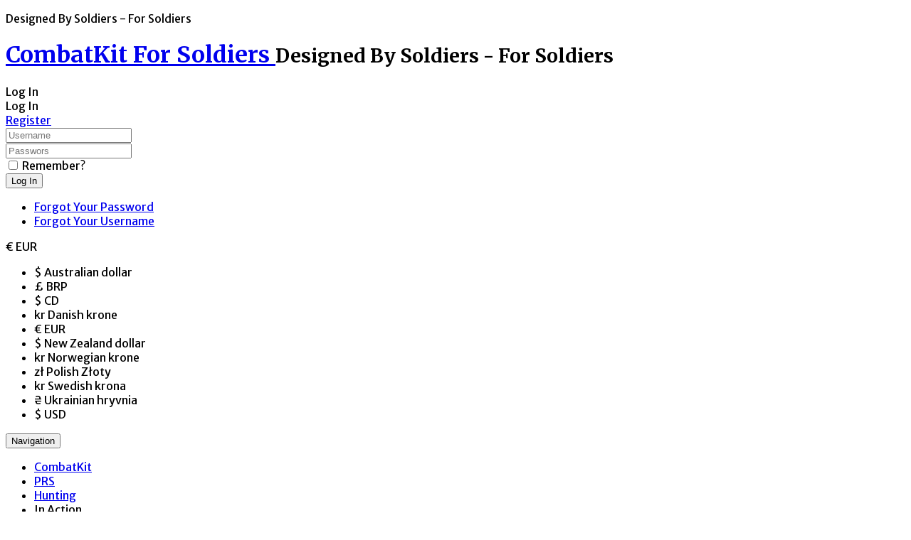

--- FILE ---
content_type: text/html; charset=utf-8
request_url: https://combatkit.net/en/shop/modular-attaching-system/mas-knife-sheaths
body_size: 89315
content:

<!DOCTYPE html>
<html prefix="og: http://ogp.me/ns#" lang="en-gb" dir="ltr" class='com_virtuemart view-category itemid-118 home j31 mm-hover'>
  <head>
    <meta name="viewport" content="width=device-width, initial-scale=1.0, maximum-scale=1.0, user-scalable=no"  />
    <meta charset="utf-8">
    <!--<script type="text/javascript" src="/templates/t3_bs3_blank2/js/jquery.min.js"></script>
    <script type="text/javascript" src="/templates/t3_bs3_blank2/js/jquery-migrate.min.js"></script>
    <script type="text/javascript" src="/templates/t3_bs3_blank2/js/mod_cart.js"></script>-->


    <base href="https://combatkit.net/en/shop/modular-attaching-system/mas-knife-sheaths" />
	<meta http-equiv="content-type" content="text/html; charset=utf-8" />
	<meta name="title" content="Knife Sheaths" />
	<meta name="description" content="Knife Sheaths. Read more" />
	<meta name="generator" content="Joomla! - Open Source Content Management" />
	<title>Knife Sheaths</title>
	<link href="https://combatkit.net/en/modular-attachment-system/mas-knife-sheaths" rel="canonical" />
	<link href="/templates/t3_bs3_blank2/favicon.ico" rel="shortcut icon" type="image/vnd.microsoft.icon" />
	<link rel="stylesheet" href="/media/com_jchoptimize/cache/css/2817f9b66714768a6d0eaac22dfe732c.css" />
	<link href="https://cdnjs.cloudflare.com/ajax/libs/simple-line-icons/2.4.1/css/simple-line-icons.min.css" rel="stylesheet" type="text/css" />
	<link href="/components/com_k2/css/k2.css?v=2.11.20241016" rel="stylesheet" type="text/css" />
	<link href="/components/com_virtuemart/assets/css/jquery.fancybox-1.3.4.css?vmver=6547b7dc" rel="stylesheet" type="text/css" />
	<link rel="stylesheet" href="/media/com_jchoptimize/cache/css/344fb4ed4102381b834b711e48bd03d8.css" />
	<link href="/plugins/system/jce/css/content.css?aa754b1f19c7df490be4b958cf085e7c" rel="stylesheet" type="text/css" />
	<link rel="stylesheet" href="/media/com_jchoptimize/cache/css/aaa343bb13b68ef6937d80a22b848292.css" />
	
	<link href="/plugins/system/t3/base-bs3/fonts/font-awesome/css/font-awesome.min.css" rel="stylesheet" type="text/css" />
	<link rel="stylesheet" href="/media/com_jchoptimize/cache/css/22d5ca75b827da0cf53f9207b7b07734.css" />
	
	
	
	
	
	
	
	<link href="https://combatkit.net/media/com_acym/css/module.min.css?v=" rel="stylesheet" type="text/css" />
	<link href="https://combatkit.net/media/com_uniterevolution2/assets/rs-plugin/css/settings.css" rel="stylesheet" type="text/css" />
	<link href="https://combatkit.net/media/com_uniterevolution2/assets/rs-plugin/css/dynamic-captions.css" rel="stylesheet" type="text/css" />
	<link href="https://combatkit.net/media/com_uniterevolution2/assets/rs-plugin/css/static-captions.css" rel="stylesheet" type="text/css" />
	<link href="https://combatkit.net/modules/mod_virtuemart_cart_tf/assets/jquery.mCustomScrollbar.css" rel="stylesheet" type="text/css" />
	<link href="/modules/mod_sp_vmsearch/assets/css/style.css" rel="stylesheet" type="text/css" />
	<style type="text/css">
.form-horizontal .control-label{width:250px; !important; }
	</style>
	<script type="application/json" class="joomla-script-options new">{"csrf.token":"72c59c59673ad62cd986c8a810891170","system.paths":{"root":"","base":""}}</script>
	
	
	
	
	
	
	
	
	
	
	
	
	
	
	
	
	
	
	
	
	
	
	
	


    
<!-- META FOR IOS & HANDHELD -->

	<meta name="viewport" content="width=device-width, initial-scale=1.0, maximum-scale=1.0, user-scalable=no"/>
	<style type="text/stylesheet">
		@-webkit-viewport   { width: device-width; }
		@-moz-viewport      { width: device-width; }
		@-ms-viewport       { width: device-width; }
		@-o-viewport        { width: device-width; }
		@viewport           { width: device-width; }
	</style>
	
<meta name="HandheldFriendly" content="true"/>
<meta name="apple-mobile-web-app-capable" content="YES"/>

<!-- //META FOR IOS & HANDHELD -->




<!--[if lte IE 8]>
    <link rel="stylesheet" type="text/css" href="/templates/t3_bs3_blank2/css/custom_ie8.css" />
<![endif]-->

<!-- Le HTML5 shim and media query for IE8 support -->
<!--[if lt IE 9]>
<script src="//html5shim.googlecode.com/svn/trunk/html5.js"></script>
<script type="text/javascript" src="/plugins/system/t3/base-bs3/js/respond.min.js"></script>
<![endif]-->
<!--[if lt IE 9]>
    <div style=' clear: both; text-align:center; position: relative; z-index:9999;'>
        <a href="http://www.microsoft.com/windows/internet-explorer/default.aspx?ocid=ie6_countdown_bannercode"><img src="/templates/t3_bs3_blank2/images/old_browser.jpg" border="0" &nbsp;alt="" /></a>
    </div>
<![endif]-->

<!-- You can add Google Analytics here or use T3 Injection feature -->

  	<script src="/media/com_jchoptimize/cache/js/f7d455ae0d28418075d26fb7a00b0cca.js"></script>
	<script src="/media/k2/assets/js/k2.frontend.js?v=2.11.20241016&sitepath=/" type="text/javascript"></script>
<script src="/media/com_jchoptimize/cache/js/81e410ddda4fb3dd4f80d88f426e6711.js"></script>
	<script src="/components/com_virtuemart/assets/js/jquery-ui.min.js?vmver=1.9.2" type="text/javascript"></script>
<script src="/components/com_virtuemart/assets/js/jquery.ui.autocomplete.html.js" type="text/javascript"></script>
<script src="/components/com_virtuemart/assets/js/jquery.noconflict.js" async="async" type="text/javascript"></script>
<script src="/components/com_virtuemart/assets/js/vmprices.js?vmver=6547b7dc" type="text/javascript"></script>
<script src="/plugins/system/t3/base-bs3/bootstrap/js/bootstrap.js" type="text/javascript"></script>
<script src="/plugins/system/t3/base-bs3/js/jquery.tap.min.js" type="text/javascript"></script>
<script src="/plugins/system/t3/base-bs3/js/script.js" type="text/javascript"></script>
<script src="/plugins/system/t3/base-bs3/js/menu.js" type="text/javascript"></script>
<script src="/plugins/system/t3/base-bs3/js/nav-collapse.js" type="text/javascript"></script>
<script src="https://combatkit.net/media/com_acym/js/module.min.js?v=" type="text/javascript"></script>
<script src="/modules/mod_virtuemart_cart_tf/assets/js/update_cart.js?vmver=6547b7dc" type="text/javascript"></script>
<script src="/modules/mod_sp_vmsearch/assets/js/bootstrap-typeahead.js" type="text/javascript"></script>
<script src="/plugins/system/cleantalkantispam/js/ct-functions.js?1763973390" type="text/javascript"></script>
<script src="https://moderate.cleantalk.org/ct-bot-detector-wrapper.js" type="text/javascript"></script>
<script src="/plugins/system/cleantalkantispam/js/ct-external.js?1763973390" type="text/javascript"></script>
<script type="text/javascript">

jQuery(document).ready(function () {
	jQuery(".orderlistcontainer").hover(
		function() { 
		jQuery(this).find(".orderlist").has("div").stop().show();
		jQuery(this).find(".activeOrder").addClass("hover");
		},
		function() { 
		jQuery(this).find(".orderlist").has("div").stop().hide();
		jQuery(this).find(".activeOrder").removeClass("hover");
		
		}
	)
	jQuery(".orderlistcontainer .orderlist").each(function(){
	 jQuery(this).parent().find(".activeOrder").addClass("block");             
	})
});

		jQuery(function($) {
			SqueezeBox.initialize({});
			initSqueezeBox();
			$(document).on('subform-row-add', initSqueezeBox);

			function initSqueezeBox(event, container)
			{
				SqueezeBox.assign($(container || document).find('a.modal').get(), {
					parse: 'rel'
				});
			}
		});

		window.jModalClose = function () {
			SqueezeBox.close();
		};

		// Add extra modal close functionality for tinyMCE-based editors
		document.onreadystatechange = function () {
			if (document.readyState == 'interactive' && typeof tinyMCE != 'undefined' && tinyMCE)
			{
				if (typeof window.jModalClose_no_tinyMCE === 'undefined')
				{
					window.jModalClose_no_tinyMCE = typeof(jModalClose) == 'function'  ?  jModalClose  :  false;

					jModalClose = function () {
						if (window.jModalClose_no_tinyMCE) window.jModalClose_no_tinyMCE.apply(this, arguments);
						tinyMCE.activeEditor.windowManager.close();
					};
				}

				if (typeof window.SqueezeBoxClose_no_tinyMCE === 'undefined')
				{
					if (typeof(SqueezeBox) == 'undefined')  SqueezeBox = {};
					window.SqueezeBoxClose_no_tinyMCE = typeof(SqueezeBox.close) == 'function'  ?  SqueezeBox.close  :  false;

					SqueezeBox.close = function () {
						if (window.SqueezeBoxClose_no_tinyMCE)  window.SqueezeBoxClose_no_tinyMCE.apply(this, arguments);
						tinyMCE.activeEditor.windowManager.close();
					};
				}
			}
		};
		
  jQuery(document).ready(function () {
		 jQuery("#product_list ul.layout .prod-row").each(function(indx, element){
			var daytext="days";
			var haurstext="hrs";
			var mintext="min";
			var sectext="min";
			
			var my_product_id = jQuery(this).find(".count_ids").val();
			var my_year = jQuery(this).find(".my_year").val();
			var my_month = jQuery(this).find(".my_month").val();
			var my_data = jQuery(this).find(".my_data").val();
			//alert(my_data);
			if(my_product_id){
				jQuery("#CountSmallCategLayout"+my_product_id).countdowns({
				until: new Date(my_year, my_month - 1, my_data), 
				labels: ["Years", "Months", "Weeks", daytext, haurstext, mintext, sectext],
				labels1:["Years","Months","Weeks",daytext, haurstext, mintext, sectext],
				compact: false});
			}
			
		});
	});
//<![CDATA[ 
if (typeof Virtuemart === "undefined"){
	var Virtuemart = {};}
var vmSiteurl = 'https://combatkit.net/' ;
Virtuemart.vmSiteurl = vmSiteurl;
var vmLang = '&lang=en';
Virtuemart.vmLang = vmLang; 
var vmLangTag = 'en';
Virtuemart.vmLangTag = vmLangTag;
var Itemid = '&Itemid=118';
Virtuemart.addtocart_popup = "1" ; 
var usefancy = true; //]]>
 var acymModule = [];
			acymModule['emailRegex'] = /^[a-z0-9!#$%&\'*+\/=?^_`{|}~-]+(?:\.[a-z0-9!#$%&\'*+\/=?^_`{|}~-]+)*\@([a-z0-9-]+\.)+[a-z0-9]{2,20}$/i;
			acymModule['NAMECAPTION'] = 'Name';
			acymModule['NAME_MISSING'] = 'Please enter your name';
			acymModule['EMAILCAPTION'] = 'Email';
			acymModule['VALID_EMAIL'] = 'Please enter a valid e-mail address';
			acymModule['CAPTCHA_MISSING'] = 'The captcha is invalid, please try again';
			acymModule['NO_LIST_SELECTED'] = 'Please select the lists you want to subscribe to';
			acymModule['ACCEPT_TERMS'] = 'Please check the Terms and Conditions / Privacy policy';
		jQuery(window).load(function() {
						jQuery('#accordion89_74948 li.level0  ul').each(function(index) {jQuery(this).prev().addClass('idCatSubcat')});
						jQuery('#accordion89_74948 li.level0 ul').css('display','none');
						jQuery('#accordion89_74948 li.active').each(function() {
						  jQuery('#accordion89_74948 li.active > span').addClass('expanded');
						});
						jQuery('#accordion89_74948 li.level0.active > ul').css('display','block');
						jQuery('#accordion89_74948 li.level0.active > ul  li.active > ul').css('display','block');
						jQuery('#accordion89_74948 li.level0.active > ul  li.active > ul li.active > ul').css('display','block');
						jQuery('#accordion89_74948 li.level0 ul').each(function(index) {
						  jQuery(this).prev().addClass('close').click(function() {
							if (jQuery(this).next().css('display') == 'none') {
							 jQuery(this).next().slideDown(200, function () {
								jQuery(this).prev().removeClass('collapsed').addClass('expanded');
							  });
							}else {
							  jQuery(this).next().slideUp(200, function () {
								jQuery(this).prev().removeClass('expanded').addClass('collapsed');
								jQuery(this).find('ul').each(function() {
								  jQuery(this).hide().prev().removeClass('expanded').addClass('collapsed');
								});
							  });
							}
							return false;
						  });
					});
					});var show_scrollbar="1";var height_scrollbar="292";var limitcount="6";
				const ctPublicData = {
					typeOfCookie: "alt_cookies"
				}
			var ct_setcookie = 1;ctSetCookie("ct_checkjs", "1191597870", "0");
	</script>
<script type="text/javascript">
		//<![CDATA[
		if (navigator.userAgent.match(/IEMobile\/10\.0/)) {
			var msViewportStyle = document.createElement("style");
			msViewportStyle.appendChild(
				document.createTextNode("@-ms-viewport{width:auto!important}")
			);
			document.getElementsByTagName("head")[0].appendChild(msViewportStyle);
		}
		//]]>
	</script>
<script>
var notAnimate = '';
var notPoliteLoading = '1';
var notstickynavigation = '1';
var preloader = '0';
var preloaderbg = '#2E3131';
</script>
</head>
  <style>
    .body-boxed {
      background:url(/images/DSC_1263.jpg) center top repeat fixed;
      background-size: cover;
    }
  </style>
  <body class="widecontainer resp body-boxed">
  <div class="t3-wrapper boxed-version"> <!-- Need this wrapper for off-canvas menu. Remove if you don't use of-canvas -->
  
  <div class="boxed layout-boxed">
      <div class="top-block notFix">
        <div class="container cookies_height">
  <div class="cookies">
  
  </div>
  </div>
<div class="header-top">
	<div class="header-top-border">
		<div class="top-header">
			<div class="container">
				<div class="row">

					<div class="mod-left col-md-8">
												<div class="top-header-block1-custom">   
			        		

<div class="customphone"  >
	<p>Designed By Soldiers - For Soldiers</p></div>

			        	</div>
			        			        	</div>

		        	<div class="mod-right col-md-4">
			        			        				        	</div>

	       		</div>
	       	</div>	
		</div>
	</div>
</div>

 	      <header id="t3-header" class="header-top">
<div class="container">
<div class="row">
  <div class="box-relative">
        <div class="logo col-md-3 mod-logo">
            <div class="logo-text">
             <h1>
                            <a href="https://combatkit.net/" title="CombatKit For Soldiers">
                    <span>CombatKit For Soldiers</span>
                </a>
                <small class="site-slogan hidden-xs">Designed By Soldiers - For Soldiers</small>
                               
                </h1>
            </div>
        </div>
      <div class="mod-left col-md-9">
        <div class="pos-right">
                    <div class="top-header-block3-custom">   
            
<!-- registration and login -->
<div class="poping_links">  	<div class="heading" data-target="#myModal" data-toggle="modal">
		Log In	</div>
    <div id="myModal" class="modal" aria-hidden="true" aria-labelledby="myModalLabel" role="dialog" tabindex="-1">
    	<div class="modal-backdrop in" class="close" aria-hidden="true" data-dismiss="modal"></div>
    	<div class="modal-dialog">
    		<div class="modal-content">
    				<div class="modal-header">
    					<span class="close" aria-hidden="true" data-dismiss="modal" type="button"><i class="fa fa-times"></i></span>
    					<div class="clearfix"></div>
    					<span class="title">Log In</span>
    					<div class="create_customer">
					         							 					                <a class="reg_btn button reset"  href="/en/my-account/edit"  >Register</a> 
					         				      	</div></div>
					<div class="modal-body">
						<div class="modalbody">
					      	
					        <form action="/en/" method="post" name="login" id="form-login" >
					     
					    	<div class="log-user">
							<input id="yjpop_username" type="text" name="username" class="inputbox" alt="username"  placeholder="Username" />
					        </div>
					        <div class="log-pass">
							<input id="yjpop_passwd" type="password" name="password" class="inputbox" alt="password" placeholder="Passwors" />
					        </div>
					        							<div class="wrapper_remember">
					        <input id="yjpop_remember" type="checkbox" name="remember" class="inputbox" value="yes" alt="Remember Me" />
							<label for="yjpop_remember">Remember?</label>
							</div>
												         <div class="wrapper2 log button-log">
					         <button class="button" type="submit">Log In</button>
					             <ul class="Forgot">
					            <li><a href="/en/user-reset">Forgot Your Password</a></li>
					            <li><a href="/en/user-remind">Forgot Your Username</a></li>
								</ul>
					         </div>
					         <div class="clear"></div>
														<input type="hidden" name="option" value="com_users" />
							<input type="hidden" name="task" value="user.login" />
							<input type="hidden" name="return" value="aW5kZXgucGhwP29wdGlvbj1jb21fdmlydHVlbWFydCZsaW1pdHN0YXJ0PTAmdmlydHVlbWFydF9jYXRlZ29yeV9pZD01NSZ2aWV3PWNhdGVnb3J5JmxpbWl0PTEwMCZJdGVtaWQ9MTE4" />
							<input type="hidden" name="72c59c59673ad62cd986c8a810891170" value="1" />						</form>
					</div>
					</div>
					<div class="modal-footer"></div>
				</div>
			</div>
		<div>
</div>
</div>
</div>
<!-- login -->

<!-- end registration and login -->
<script type="text/javascript" >
jQuery(document).ready(function () { 
	jQuery('#myModal').modal({
	  backdrop: false,
	  show:false
	})

});

</script>

          </div>
          
                    <div class="clear"></div>
                              <div class="top-header-block2-custom">   
            <div class="mod-currencies">

<!-- Currency Selector Module -->
<!-- Currency Selector Module -->
<div id="cur-lang" class="header-button-currency">
        <div class="heading">
                                                                                <span>€</span>
             <span>EUR</span>
                                                                                        </div>
        <ul>
        <i class="fa fa-sort-desc"></i>
            <form action="https://combatkit.net/en/shop/modular-attaching-system/mas-knife-sheaths" method="post" >
            <div>
                                            <li><a title="Australian dollar" onClick="jQuery('input[name=\'virtuemart_currency_id\']').attr('value', '9').submit(); jQuery(this).parent().parent().parent().submit();">$&nbsp;<span>Australian dollar</span></a></li>
                                                            <li><a title="BRP" onClick="jQuery('input[name=\'virtuemart_currency_id\']').attr('value', '52').submit(); jQuery(this).parent().parent().parent().submit();">£&nbsp;<span>BRP</span></a></li>
                                                            <li><a title="CD" onClick="jQuery('input[name=\'virtuemart_currency_id\']').attr('value', '26').submit(); jQuery(this).parent().parent().parent().submit();">$&nbsp;<span>CD</span></a></li>
                                                            <li><a title="Danish krone" onClick="jQuery('input[name=\'virtuemart_currency_id\']').attr('value', '40').submit(); jQuery(this).parent().parent().parent().submit();">kr&nbsp;<span>Danish krone</span></a></li>
                                                                <li><a  class="act" title="EUR">€&nbsp;<span>EUR</span></a></li>
                                                            <li><a title="New Zealand dollar" onClick="jQuery('input[name=\'virtuemart_currency_id\']').attr('value', '107').submit(); jQuery(this).parent().parent().parent().submit();">$&nbsp;<span>New Zealand dollar</span></a></li>
                                                            <li><a title="Norwegian krone" onClick="jQuery('input[name=\'virtuemart_currency_id\']').attr('value', '105').submit(); jQuery(this).parent().parent().parent().submit();">kr&nbsp;<span>Norwegian krone</span></a></li>
                                                            <li><a title="Polish Złoty" onClick="jQuery('input[name=\'virtuemart_currency_id\']').attr('value', '114').submit(); jQuery(this).parent().parent().parent().submit();">zł&nbsp;<span>Polish Złoty</span></a></li>
                                                            <li><a title="Swedish krona" onClick="jQuery('input[name=\'virtuemart_currency_id\']').attr('value', '124').submit(); jQuery(this).parent().parent().parent().submit();">kr&nbsp;<span>Swedish krona</span></a></li>
                                                            <li><a title="Ukrainian hryvnia" onClick="jQuery('input[name=\'virtuemart_currency_id\']').attr('value', '199').submit(); jQuery(this).parent().parent().parent().submit();">₴&nbsp;<span>Ukrainian hryvnia</span></a></li>
                                                            <li><a title="USD" onClick="jQuery('input[name=\'virtuemart_currency_id\']').attr('value', '144').submit(); jQuery(this).parent().parent().parent().submit();">$&nbsp;<span>USD</span></a></li>
                                        </div>
            <input type="hidden" name="virtuemart_currency_id" value="" />
            </form>
        </ul>
            
    </div>
</div>
          </div>
                    </div>
      </div>
    <div class="clear"></div>
  </div>
    </div></div>
</header>
<div id="t3-menu-box">
<div class="container">
<div class="row">
      <div class="mod-full col-md-12">
        <div class="fright">
           <!-- MAIN NAVIGATION -->
            <nav id="t3-mainnav" class="wrap navbar navbar-default t3-mainnav header-top">
                <!-- Brand and toggle get grouped for better mobile display -->
                    <div class="t3-navbar">
                      <div class="navbar-header">
                       
                                                                            <button type="button" class="navbar-toggle" data-toggle="collapse" data-target=".t3-navbar-collapse">
                            <i class="fa fa-bars"></i>
                                      <span class="menu_title">Navigation</span>
                          </button>
                                  
                                                                        
                      </div>
                
                                              <div class="t3-navbar-collapse navbar-collapse collapse"></div>
                                              

                      <div class="navbar-collapse collapse">
                        <div  class="t3-megamenu animate fading"  data-duration="400" data-responsive="true">
<ul itemscope itemtype="http://www.schema.org/SiteNavigationElement" class="nav navbar-nav level0">
<li itemprop='name' class="current active" data-id="118" data-level="1">
<a itemprop='url' class=""  href="/en/"   data-target="#">CombatKit </a>

</li>
<li itemprop='name'  data-id="1365" data-level="1">
<a itemprop='url' class=""  href="/en/prs"   data-target="#">PRS </a>

</li>
<li itemprop='name'  data-id="1366" data-level="1">
<a itemprop='url' class=""  href="/en/hunting2"   data-target="#">Hunting </a>

</li>
<li itemprop='name' class="dropdown mega" data-id="1352" data-level="1">
<span class=" dropdown-toggle separator"   data-target="#" data-toggle="dropdown"> In Action<em class="caret"></em></span>

<div class="nav-child dropdown-menu mega-dropdown-menu"  ><div class="mega-dropdown-inner">
<div class="row">
<div class="col-xs-12 mega-col-nav" data-width="12"><div class="mega-inner">
<ul itemscope itemtype="http://www.schema.org/SiteNavigationElement" class="mega-nav level1">
<li itemprop='name'  data-id="1251" data-level="2">
<a itemprop='url' class=""  href="/en/in-action/combatkit-in-action"   data-target="#">CombatKit In Action </a>

</li>
<li itemprop='name'  data-id="1304" data-level="2">
<a itemprop='url' class=""  href="/en/in-action/prs-in-action"   data-target="#">PRS In Action </a>

</li>
<li itemprop='name'  data-id="1353" data-level="2">
<a itemprop='url' class=""  href="/en/in-action/hunting-in-action"   data-target="#">Hunting In Action </a>

</li>
</ul>
</div></div>
</div>
</div></div>
</li>
<li itemprop='name'  data-id="121" data-level="1">
<a itemprop='url' class=""  href="/en/blog"   data-target="#">Blog </a>

</li>
</ul>
</div>

                              
                      </div>
                      <div class="search-custom"> 
                          <div class="serchline">
<div class=" sp-vmsearch" id="sp-vmsearch-179">
    <form action="/en/results,1-100?search=true" method="post">
       <div class="search-input-wrapper">
            <input type="text" name="keyword" autocomplete="off" class="sp-vmsearch-box" value="" />
        </div>
        <div class="sp-vmsearch-categorybox">
            <select name="virtuemart_category_id" class="sp-vmsearch-categories">
                <option value="0" data-name="All Categories">All Categories</option>
                <option  value="160" data-name="CombatKit"> CombatKit</option><option  value="36" data-name="Accessories">-- Accessories</option><option  value="32" data-name="Bags and Rucksacks">-- Bags and Rucksacks</option><option  value="20" data-name="CLCS">-- CLCS</option><option  value="51" data-name="Belts">---- Belts</option><option  value="22" data-name="Chest Rigs">---- Chest Rigs</option><option  value="23" data-name="Plate Carrier">---- Plate Carrier</option><option  value="50" data-name="Yoke">---- Yoke</option><option  value="65" data-name="Design">-- Design</option><option  value="115" data-name="Helmet Accessories">-- Helmet Accessories</option><option  value="24" data-name="MAS">-- MAS</option><option  value="58" data-name="Accessories">---- Accessories</option><option  value="53" data-name="Admin Pouches">---- Admin Pouches</option><option  value="56" data-name="Grenade Pouches">---- Grenade Pouches</option><option  value="52" data-name="Hydration Pouches">---- Hydration Pouches</option><option selected="selected" value="55" data-name="Knife Sheaths">---- Knife Sheaths</option><option  value="28" data-name="Magazine Pouches">---- Magazine Pouches</option><option  value="29" data-name="Medic Pouches">---- Medic Pouches</option><option  value="54" data-name="Radio Pouches">---- Radio Pouches</option><option  value="25" data-name="Utility Pouches">---- Utility Pouches</option><option  value="116" data-name="NVG Pouches">---- NVG Pouches</option><option  value="119" data-name="Water Bottle Pouches">---- Water Bottle Pouches</option><option  value="35" data-name="Medic">-- Medic</option><option  value="64" data-name="Uniforms">-- Uniforms</option><option  value="73" data-name="Hats">---- Hats</option><option  value="71" data-name="Jackets">---- Jackets</option><option  value="72" data-name="Pants">---- Pants</option><option  value="75" data-name="Shirts">---- Shirts</option><option  value="80" data-name="Weapon Accessories">-- Weapon Accessories</option><option  value="129" data-name="Accessories">---- Accessories</option><option  value="82" data-name="Sling">---- Sling</option><option  value="130" data-name="PRS"> PRS</option><option  value="133" data-name="Accessories">-- Accessories</option><option  value="137" data-name="Arca Plates">-- Arca Plates</option><option  value="134" data-name="Bags">-- Bags</option><option  value="139" data-name="Hunting"> Hunting</option><option  value="140" data-name="Bino Rigs">-- Bino Rigs</option><option  value="146" data-name="Pouches">-- Pouches</option>            </select>
        </div>
         <div class="search-button-wrapper">
            <button type="submit" class="search-button button">Search</button>
        </div>  
        <div class="clearfix"></div>
        <input type="hidden" name="limitstart" value="0" />
        <input type="hidden" name="option" value="com_virtuemart" />
        <input type="hidden" name="view" value="category" />
        <input id="cat_search" type="hidden" name="virtuemart_category_id" value="0"/>
        <div class="srclose"><i class="fa fa-times"></i></div>
    </form>
</div>
      <div class="ac_result" style="display:none;"></div>
      <div class="sropen"><i class="fa fa-search"></i></div>
      

</div>

<script type="text/javascript">
    jQuery(function($){
            
            $(".sp-vmsearch .sp-vmsearch-categories").change(function(){
                var $nameval = $(this).val();
                $('#cat_search').val($nameval);
            });
            // change event
            $('#sp-vmsearch-179 .sp-vmsearch-categories').on('change', function(event){
                    var $name = $(this).find(':selected').attr('data-name');
                    $('#sp-vmsearch-179 .sp-vmsearch-category-name .category-name').text($name);

            });


            // typeahed
            $('#sp-vmsearch-179 .sp-vmsearch-box').typeahead({
                    items  : '10',
                    source : (function(query, process){
                            return $.post('https://combatkit.net/en/shop/modular-attaching-system/mas-knife-sheaths', 
                                { 
                                    'module_id': '179',
                                    'char': query,
                                    'category': $('#sp-vmsearch-179 .sp-vmsearch-categories').val()
                                }, 
                                function (data) {
                                    return process(data);
                                },'json');
                    }),
            }); 
    });
    </script>
                      </div>
                      <div class="mod-right cart-custom"> 
                          <!-- Virtuemart 2 Ajax Card -->
<div class="mod-cart">
<div class="vmCartModule_ajax vmCartModule" id="vmCartModule">
	<style>
			#cart_list {
				width:340px!important;
			}
			
			 #vm_cart_products img {
				width:60px!important;
				height:60px!important;
			}
	</style><div class="miniart">
    	<div class="total_products">
    		<span class="cart_num"><span class='art-text'><i class='fa fa-shopping-basket'></i>Cart</span><span class=total_items>0</span></span>
    	</div>
	</div>
	<div class="hiddencontainer" style=" display: none; ">
		<div class="vmcontainer container">
			<div class="wrapper marg-bot sp">
				<div class="spinner"></div>
			<!-- Image line -->
				<div class="image">
				</div>
				<div class="fleft">
					<div class="product_row">
						<span class="product_name"></span><div class="clear"></div>
						<div class="product_attributes"></div>
                    </div>
				</div>
                <div class="fright">
                	<div class="wrap-cart">
                   <span class="quantity"></span><div class="prices" style="display:inline;"></div>
                   	</div>
                    <a class="vmicon vmicon vm2-remove_from_cart" onclick="remove_product_cart(this);"><i></i><span class="product_cart_id"></span></a>
                </div>
			</div>
		</div>
	</div>
	<div id="cart_list" class="empty">
		<div class="text-art">
			Your shopping cart is empty!		</div> 
		<div class="vm_cart_products" id="vm_cart_products">
        
								
		</div>
		<div class="all empty">
	         <div class="tot3">
	          	 			</div>
	         <div class="tot4">
	         	 			</div>
	          <div class="total">
							</div>
			<div class="show_cart">
							</div>
	    </div>
		<noscript>
		MOD_VIRTUEMART_CART_AJAX_CART_PLZ_JAVASCRIPT		</noscript>
	</div>
</div></div>
<script>
	jQuery(function(){
		jQuery('.marg-bot.sp .fright .vmicon').live('click',function(){
			jQuery(this).parent().parent().find('.spinner').css({display:'block'});						  
		});
	});
function remove_product_cart(elm) {
	var cart_id = jQuery(elm).children("span.product_cart_id").text();
	jQuery.ajax({
		url: 'index.php?option=com_virtuemart&view=cart&task=delete&removeProductCart=cart_virtuemart_product_id='+cart_id,
		type: 'post',
		data: 'cart_virtuemart_product_id='+cart_id,
		dataType: 'html',
		beforeSend: function(){
                //jQuery('.product_remove_id'+cart_id).closest('.vmcontainer').addClass('removing');
                jQuery('#vmCartModule').addClass('open');
            },
		success: function(html){
			
			jQuery('body').trigger('updateVirtueMartCartModule');
			customScrollbar();
		}
}); 
}


</script>

                      </div>
                        </div>
                       
        </nav>
<!-- //MAIN NAVIGATION -->
        </div>
      </div>
    <div class="clear"></div>
    </div></div>
</div>
       </div>
       <div class="center-block">
        
<div id="slider">
         <!-- HEADcustom -->
        <div class="screen head-custom">     
          <!-- START REVOLUTION SLIDER 5.0.16 fullwidth mode -->
<script type='text/javascript' src='https://combatkit.net/media/com_uniterevolution2/assets/rs-plugin/js/jquery.themepunch.tools.min.js?rev=5.0.4'></script>
<script type='text/javascript' src='https://combatkit.net/media/com_uniterevolution2/assets/rs-plugin/js/jquery.themepunch.revolution.min.js?rev=5.0.4'></script>

<div id="rev_slider_1_1_wrapper" class="rev_slider_wrapper fullwidthbanner-container" style="margin:0px auto;background-color:#E9E9E9;padding:0px;margin-top:0px;margin-bottom:0px;max-height:600px;">
	<div id="rev_slider_1_1" class="rev_slider fullwidthabanner" style="display:none;max-height:600px;height:600px;">
<ul>	<!-- SLIDE  1-->
	<li data-transition="random" data-slotamount="7" data-masterspeed="300"  data-fstransition="fade" data-fsmasterspeed="300" data-fsslotamount="7" data-saveperformance="off" >
		<!-- MAIN IMAGE -->
		<img src="https://combatkit.net/media/com_uniterevolution2/assets/images/dummy.png"  alt="IMG_1899x" data-lazyload="https://combatkit.net/images/slider/IMG_1899x.jpg" data-bgposition="center center" data-bgfit="cover" data-bgrepeat="no-repeat">
		<!-- LAYERS -->
	</li>
	<!-- SLIDE  2-->
	<li data-transition="random" data-slotamount="7" data-masterspeed="300"  data-saveperformance="off" >
		<!-- MAIN IMAGE -->
		<img src="https://combatkit.net/media/com_uniterevolution2/assets/images/dummy.png"  alt="20220805_130139x" data-lazyload="https://combatkit.net/images/slider/20220805_130139x.jpg" data-bgposition="center top" data-bgfit="cover" data-bgrepeat="no-repeat">
		<!-- LAYERS -->
	</li>
	<!-- SLIDE  3-->
	<li data-transition="random" data-slotamount="7"  data-saveperformance="off" >
		<!-- MAIN IMAGE -->
		<img src="https://combatkit.net/media/com_uniterevolution2/assets/images/dummy.png"  alt="IMG_1810" data-lazyload="https://www.combatkit.net/images/slider/IMG_1810.jpg" data-bgposition="center top" data-bgfit="cover" data-bgrepeat="no-repeat">
		<!-- LAYERS -->
	</li>
	<!-- SLIDE  4-->
	<li data-transition="random" data-slotamount="7"  data-saveperformance="off" >
		<!-- MAIN IMAGE -->
		<img src="https://combatkit.net/media/com_uniterevolution2/assets/images/dummy.png"  alt="55" data-lazyload="https://www.combatkit.net/images/slider/55.jpg" data-bgposition="center top" data-bgfit="cover" data-bgrepeat="no-repeat">
		<!-- LAYERS -->
	</li>
	<!-- SLIDE  5-->
	<li data-transition="random" data-slotamount="7"  data-saveperformance="off" >
		<!-- MAIN IMAGE -->
		<img src="https://combatkit.net/media/com_uniterevolution2/assets/images/dummy.png"  alt="DSC_1266" data-lazyload="https://www.combatkit.net/images/slider/DSC_1266.jpg" data-bgposition="center top" data-bgfit="cover" data-bgrepeat="no-repeat">
		<!-- LAYERS -->
	</li>
	<!-- SLIDE  6-->
	<li data-transition="random" data-slotamount="7"  data-saveperformance="off" >
		<!-- MAIN IMAGE -->
		<img src="https://combatkit.net/media/com_uniterevolution2/assets/images/dummy.png"  alt="IMG_1857x" data-lazyload="https://www.combatkit.net/images/slider/IMG_1857x.jpg" data-bgposition="center top" data-bgfit="cover" data-bgrepeat="no-repeat">
		<!-- LAYERS -->
	</li>
	<!-- SLIDE  7-->
	<li data-transition="random" data-slotamount="7"  data-saveperformance="off" >
		<!-- MAIN IMAGE -->
		<img src="https://combatkit.net/media/com_uniterevolution2/assets/images/dummy.png"  alt="20201229_104055x" data-lazyload="https://www.combatkit.net/images/slider/20201229_104055x.jpg" data-bgposition="center top" data-bgfit="cover" data-bgrepeat="no-repeat">
		<!-- LAYERS -->
	</li>
</ul>
<div class="tp-static-layers">
</div>
<div class="tp-bannertimer"></div>	</div>
			
			<script type="text/javascript">

					
				/******************************************
					-	PREPARE PLACEHOLDER FOR SLIDER	-
				******************************************/
								
				 
						var setREVStartSize = function() {
							var	tpopt = new Object(); 
								tpopt.startwidth = 2500;
								tpopt.startheight = 600;
								tpopt.container = jQuery('#rev_slider_1_1');
								tpopt.fullScreen = "off";
								tpopt.forceFullWidth="off";

							tpopt.container.closest(".rev_slider_wrapper").css({height:tpopt.container.height()});tpopt.width=parseInt(tpopt.container.width(),0);tpopt.height=parseInt(tpopt.container.height(),0);tpopt.bw=tpopt.width/tpopt.startwidth;tpopt.bh=tpopt.height/tpopt.startheight;if(tpopt.bh>tpopt.bw)tpopt.bh=tpopt.bw;if(tpopt.bh<tpopt.bw)tpopt.bw=tpopt.bh;if(tpopt.bw<tpopt.bh)tpopt.bh=tpopt.bw;if(tpopt.bh>1){tpopt.bw=1;tpopt.bh=1}if(tpopt.bw>1){tpopt.bw=1;tpopt.bh=1}tpopt.height=Math.round(tpopt.startheight*(tpopt.width/tpopt.startwidth));if(tpopt.height>tpopt.startheight&&tpopt.autoHeight!="on")tpopt.height=tpopt.startheight;if(tpopt.fullScreen=="on"){tpopt.height=tpopt.bw*tpopt.startheight;var cow=tpopt.container.parent().width();var coh=jQuery(window).height();if(tpopt.fullScreenOffsetContainer!=undefined){try{var offcontainers=tpopt.fullScreenOffsetContainer.split(",");jQuery.each(offcontainers,function(e,t){coh=coh-jQuery(t).outerHeight(true);if(coh<tpopt.minFullScreenHeight)coh=tpopt.minFullScreenHeight})}catch(e){}}tpopt.container.parent().height(coh);tpopt.container.height(coh);tpopt.container.closest(".rev_slider_wrapper").height(coh);tpopt.container.closest(".forcefullwidth_wrapper_tp_banner").find(".tp-fullwidth-forcer").height(coh);tpopt.container.css({height:"100%"});tpopt.height=coh;}else{tpopt.container.height(tpopt.height);tpopt.container.closest(".rev_slider_wrapper").height(tpopt.height);tpopt.container.closest(".forcefullwidth_wrapper_tp_banner").find(".tp-fullwidth-forcer").height(tpopt.height);}
						};
						
						/* CALL PLACEHOLDER */
						setREVStartSize();
								
				
				var tpj=jQuery;				
				tpj.noConflict();				
				var revapi1;
				
				
				
				tpj(document).ready(function() {
				
					
								
				if(tpj('#rev_slider_1_1').revolution == undefined){
					revslider_showDoubleJqueryError('#rev_slider_1_1');
				}else{
				   revapi1 = tpj('#rev_slider_1_1').show().revolution(
					{
											
						dottedOverlay:"none",
						delay:10000,
						startwidth:2500,
						startheight:600,
						hideThumbs:0,
						
						thumbWidth:100,
						thumbHeight:50,
						thumbAmount:5,
													
						simplifyAll:"off",						
						navigationType:"none",
						navigationArrows:"solo",
						navigationStyle:"round",						
						touchenabled:"on",
						onHoverStop:"on",						
						nextSlideOnWindowFocus:"off",
						
						swipe_threshold: 75,
						swipe_min_touches: 1,
						drag_block_vertical: false,
																		
												parallax:"mouse+scroll",
						parallaxBgFreeze:"on",
						parallaxLevels:[5,10,15,20,25,30,35,40,45,50],
												parallaxDisableOnMobile:"on",
																			panZoomDisableOnMobile:"on",
													
						keyboardNavigation:"on",
						
						navigationHAlign:"center",
						navigationVAlign:"bottom",
						navigationHOffset:0,
						navigationVOffset:30,

						soloArrowLeftHalign:"left",
						soloArrowLeftValign:"center",
						soloArrowLeftHOffset:20,
						soloArrowLeftVOffset:0,

						soloArrowRightHalign:"right",
						soloArrowRightValign:"center",
						soloArrowRightHOffset:20,
						soloArrowRightVOffset:0,
								
						shadow:0,
						fullWidth:"on",
						fullScreen:"off",

												spinner:"off",
																		
						stopLoop:"off",
						stopAfterLoops:-1,
						stopAtSlide:-1,

						shuffle:"off",
						
						autoHeight:"off",						
						forceFullWidth:"off",						
												
												
												
						hideThumbsOnMobile:"on",
						hideBulletsOnMobile:"off",
						hideArrowsOnMobile:"on",
						hideThumbsUnderResolution:0,
						
												hideSliderAtLimit:480,
						hideCaptionAtLimit:992,
						hideAllCaptionAtLilmit:480,
						startWithSlide:0,
						isJoomla: true
					});
					
					
					
									}					
				});	/*ready*/
									
			</script>
			</div>
<!-- END REVOLUTION SLIDER -->	
        </div>
        <!-- //HEADcustom -->
      </div>

        
        

    	<div class="MainRow">
     		 
<div id="t3-mainbody" class="container t3-mainbody">
	<div class="row">

		<!-- MAIN CONTENT -->
		<div id="t3-content" class="t3-content  col-xs-12 col-sm-8 col-sm-push-4 col-md-9 col-md-push-3">
			

						<div id="system-message-container">
	</div>

						<div id="prodlist-box">
	<h3 class="module-title"><span><span>Knife Sheaths</span></span></h3>
	
<div class="category_description">
	<div class="box-style">
	       <div class="clear"></div>
    </div>
</div>
 <div class="browse-view">
					
 				
						
		    <div class="virtuemart_search">
		<form action="/en/modular-attachment-system/mas-knife-sheaths/results,1-100?search=true" method="get">
			
						<div class="vm-search-custom-search-input">
				<input name="keyword" class="inputbox" type="text" size="40" value=""/>
				<input type="submit" value="Search in shop" class="button" onclick="this.form.keyword.focus();"/>
								<div class="vm-search-descr"> Leave the search box empty to find all products, or enter a search term to find a specific product.</div>
			</div>

			<!-- input type="hidden" name="showsearch" value="true"/ -->
			<!-- <input type="hidden" name="view" value="category"/>
			<input type="hidden" name="option" value="com_virtuemart"/>
			<input type="hidden" name="virtuemart_category_id" value="55"/>-->
			<input type="hidden" name="Itemid" value="118"/>
		</form>
	</div>
			<!-- End Search Box -->
		
		<div class="orderby-displaynumber z-index">
            <div class="box-style">
				<div class="width100 border_bot">
               							<div class="orderlistcontainer"><div class="title">Sort by</div><div class="activeOrder"><a title=" +/-" href="/en/modular-attachment-system/mas-knife-sheaths/dirDesc?language=en-GB&keyword=">Product Name  +/-</a></div><div class="orderlist"><div><a title="Sorted product name" href="/en/modular-attachment-system/mas-knife-sheaths/by,ordering,product_name?language=en-GB&keyword=">Sorted product name</a></div><div><a title="Product SKU" href="/en/modular-attachment-system/mas-knife-sheaths/by,product_sku?language=en-GB&keyword=">Product SKU</a></div><div><a title="Product Price" href="/en/modular-attachment-system/mas-knife-sheaths/by,product_price?language=en-GB&keyword=">Product Price</a></div><div><a title="Ordering" href="/en/modular-attachment-system/mas-knife-sheaths/by,ordering?language=en-GB&keyword=">Ordering</a></div></div></div>					                </div>
                <div class="clearfix"></div>
                <div class="Results">
                    <div class="floatleft display-number"><span>
Results 1 - 3 of 3</span><span>Show:&nbsp;&nbsp;<select id="limit" name="limit" class="inputbox" size="1" onchange="window.top.location.href=this.options[this.selectedIndex].value">
	<option value="/en/modular-attachment-system/mas-knife-sheaths/results,1-5">5</option>
	<option value="/en/modular-attachment-system/mas-knife-sheaths/results,1-10">10</option>
	<option value="/en/modular-attachment-system/mas-knife-sheaths/results,1-20">20</option>
	<option value="/en/modular-attachment-system/mas-knife-sheaths/results,1-50">50</option>
	<option value="/en/modular-attachment-system/mas-knife-sheaths" selected="selected">100</option>
</select>
&nbsp;&nbsp;per page</span>
                    </div>
                    <div id="bottom-pagination-top" class="pagination"></div>
                    <div class="clear"></div>
                </div> 
               </div> 
			</div>
 			<div class="clearfix"></div>
			<!-- end of orderby-displaynumber -->


		<div id="product_list" class="grid"> 
				<ul id="slider" class="vmproduct layout">

					<div class="li">
				        <li>
      
    
    
    <div class="prod-row ">
     <div class="product-box hover back_w spacer  style_1 ">
            <div class="browseImage ">
          <div class="lbl-box2">
       
     </div>
    <div class="lbl-box">
            </div>
                <div class="img-wrapper big second">
             
         <a href="/en/knife-sheath-holder-ak74-detail" ><div class="front"><img data-original="https://combatkit.net/images/stories/virtuemart/product/resized/knife-sheath-holder-ak74-combatkit-1_0x150.jpg"  src="/images/stories/virtuemart/preloader.gif"  title="knife-sheath-holder-ak74-combatkit-1.jpg"   alt="" class="lazy browseProductImage featuredProductImageFirst" /></div><div class="back"><img data-original="https://combatkit.net/images/stories/virtuemart/product/resized/knife-sheath-holder-ak74-combatkit-2_0x150.jpg"  src="/images/stories/virtuemart/preloader.gif"  title="knife-sheath-holder-ak74-combatkit-1.jpg"   alt="" class="lazy browseProductImage featuredProductImageFirst"/></div></a>                </div>
                              
                
  </div>  
    <div class="slide-hover">
    	<div class="wrapper">
                     <div class="Title">
            <a href="/en/knife-sheath-holder-ak74-detail" title="Knife Sheath Holder AK74">Knife Sheath Holder AK74</a>            </div>
              
                        
				         <div class="Price">
          	<span class="sales"></span>
              
        </div>
                                                  
                <span class="vote">
                    <span title="" class="vmicon ratingbox" style="display:inline-block;">
                        <span class="stars-orange" style="width:0%">
                        </span>
                    </span>
                </span>
       		 								
              
		</div>
         
					  <div class="clearfix"></div>
    
       
    	
        <div class="wrapper-slide product-actions">
                       	<div class="addtocart-area2 add-to-cart">
		<form method="post" class="product js-recalculate" action="/en/">
							<input type="hidden" name="option" value="com_virtuemart"/>
			<input type="hidden" name="view" value="cart"/>
			<input type="hidden" name="virtuemart_product_id[]" value="1012"/>
			<input type="hidden" name="pname" value="Knife Sheath Holder AK74"/>
			<input type="hidden" name="pid" value="1012"/>
			<input type="hidden" class="item_id" name="virtuemart_product_id[]" value="1012"/>
			<input type="hidden" name="Itemid" value="118"/>		</form>

	</div>

                                             <div class="add-to-favorites wishlist list_wishlists1012">
                        
<a class="hasTooltips add_wishlist "  title="Add To Wishlist"  onclick="addToWishlists('1012');"><i class="fa fa-heart-o"></i><span class="action-name">Add To Wishlist</span></a>
 


                 </div>
                   
                                  <div class="hidden add-to-favorites remwishlists  list_wishlists1012">
                        <a class="wishlist_del add_wishlist " title="remove"  onclick="removeWishlists('1012');"><i class="fa fa-times"></i><span class="action-name">Remove</span></a>
                   </div>
                                   
                          
      </div>
            </div>
    </div>
	</div>
          </li>
              <li>
      
    
    
    <div class="prod-row ">
     <div class="product-box hover back_w spacer  style_1 ">
            <div class="browseImage ">
          <div class="lbl-box2">
       
     </div>
    <div class="lbl-box">
            </div>
                <div class="img-wrapper big second">
             
         <a href="/en/knife-sheath-holder-cold-steel-detail" ><div class="front"><img data-original="https://combatkit.net/images/stories/virtuemart/product/resized/1_recon_tanto_0x150.jpg"  src="/images/stories/virtuemart/preloader.gif"  title="1_knife_sheath_holder_recon"   alt="" class="lazy browseProductImage featuredProductImageFirst" /></div><div class="back"><img data-original="https://combatkit.net/images/stories/virtuemart/product/resized/2_recon_tanto_0x150.jpg"  src="/images/stories/virtuemart/preloader.gif"  title="1_knife_sheath_holder_recon"   alt="" class="lazy browseProductImage featuredProductImageFirst"/></div></a>                </div>
                              
                
  </div>  
    <div class="slide-hover">
    	<div class="wrapper">
                     <div class="Title">
            <a href="/en/knife-sheath-holder-cold-steel-detail" title="Knife Sheath Holder Cold Steel">Knife Sheath Holder Cold Steel</a>            </div>
              
                        
				         <div class="Price">
          	<span class="sales"></span>
              
        </div>
                                                  
                <span class="vote">
                    <span title="" class="vmicon ratingbox" style="display:inline-block;">
                        <span class="stars-orange" style="width:0%">
                        </span>
                    </span>
                </span>
       		 								
              
		</div>
         
					  <div class="clearfix"></div>
    
       
    	
        <div class="wrapper-slide product-actions">
                       	<div class="addtocart-area2 add-to-cart">
		<form method="post" class="product js-recalculate" action="/en/">
							<input type="hidden" name="option" value="com_virtuemart"/>
			<input type="hidden" name="view" value="cart"/>
			<input type="hidden" name="virtuemart_product_id[]" value="658"/>
			<input type="hidden" name="pname" value="Knife Sheath Holder Cold Steel"/>
			<input type="hidden" name="pid" value="658"/>
			<input type="hidden" class="item_id" name="virtuemart_product_id[]" value="658"/>
			<input type="hidden" name="Itemid" value="118"/>		</form>

	</div>

                                             <div class="add-to-favorites wishlist list_wishlists658">
                        
<a class="hasTooltips add_wishlist "  title="Add To Wishlist"  onclick="addToWishlists('658');"><i class="fa fa-heart-o"></i><span class="action-name">Add To Wishlist</span></a>
 


                 </div>
                   
                                  <div class="hidden add-to-favorites remwishlists  list_wishlists658">
                        <a class="wishlist_del add_wishlist " title="remove"  onclick="removeWishlists('658');"><i class="fa fa-times"></i><span class="action-name">Remove</span></a>
                   </div>
                                   
                          
      </div>
            </div>
    </div>
	</div>
          </li>
              <li>
      
    
    
    <div class="prod-row ">
     <div class="product-box hover back_w spacer  style_1 ">
            <div class="browseImage ">
          <div class="lbl-box2">
       
     </div>
    <div class="lbl-box">
            </div>
                <div class="img-wrapper big second">
             
         <a href="/en/knife-sheath-holder-fallkniven-detail" ><div class="front"><img data-original="https://combatkit.net/images/stories/virtuemart/product/resized/1_knife_sheath_holder_fallk5_0x150.jpg"  src="/images/stories/virtuemart/preloader.gif"  title="Knife Sheath Holder Fallkniven"   alt="" class="lazy browseProductImage featuredProductImageFirst" /></div><div class="back"><img data-original="https://combatkit.net/images/stories/virtuemart/product/resized/2_knife_sheath_holder_fallk8_0x150.jpg"  src="/images/stories/virtuemart/preloader.gif"  title="Knife Sheath Holder Fallkniven"   alt="" class="lazy browseProductImage featuredProductImageFirst"/></div></a>                </div>
                              
                
  </div>  
    <div class="slide-hover">
    	<div class="wrapper">
                     <div class="Title">
            <a href="/en/knife-sheath-holder-fallkniven-detail" title="Knife Sheath Holder Fallkniven">Knife Sheath Holder Fallkniven</a>            </div>
              
                        
				         <div class="Price">
          	<span class="sales"></span>
              
        </div>
                                                  
                <span class="vote">
                    <span title="" class="vmicon ratingbox" style="display:inline-block;">
                        <span class="stars-orange" style="width:0%">
                        </span>
                    </span>
                </span>
       		 								
              
		</div>
         
					  <div class="clearfix"></div>
    
       
    	
        <div class="wrapper-slide product-actions">
                       	<div class="addtocart-area2 add-to-cart">
		<form method="post" class="product js-recalculate" action="/en/">
							<input type="hidden" name="option" value="com_virtuemart"/>
			<input type="hidden" name="view" value="cart"/>
			<input type="hidden" name="virtuemart_product_id[]" value="312"/>
			<input type="hidden" name="pname" value="Knife Sheath Holder Fallkniven"/>
			<input type="hidden" name="pid" value="312"/>
			<input type="hidden" class="item_id" name="virtuemart_product_id[]" value="312"/>
			<input type="hidden" name="Itemid" value="118"/>		</form>

	</div>

                                             <div class="add-to-favorites wishlist list_wishlists312">
                        
<a class="hasTooltips add_wishlist "  title="Add To Wishlist"  onclick="addToWishlists('312');"><i class="fa fa-heart-o"></i><span class="action-name">Add To Wishlist</span></a>
 


                 </div>
                   
                                  <div class="hidden add-to-favorites remwishlists  list_wishlists312">
                        <a class="wishlist_del add_wishlist " title="remove"  onclick="removeWishlists('312');"><i class="fa fa-times"></i><span class="action-name">Remove</span></a>
                   </div>
                                   
                          
      </div>
            </div>
    </div>
	</div>
          </li>
        	</div>
	</ul>
</div>
<div class="orderby-displaynumber bot">
    <div class="box-style">
        <div class="Results">
            <div class="floatleft display-number"><span>
Results 1 - 3 of 3</span><span>Show:&nbsp;&nbsp;<select id="limit1" name="limit" class="inputbox" size="1" onchange="window.top.location.href=this.options[this.selectedIndex].value">
	<option value="/en/modular-attachment-system/mas-knife-sheaths/results,1-5">5</option>
	<option value="/en/modular-attachment-system/mas-knife-sheaths/results,1-10">10</option>
	<option value="/en/modular-attachment-system/mas-knife-sheaths/results,1-20">20</option>
	<option value="/en/modular-attachment-system/mas-knife-sheaths/results,1-50">50</option>
	<option value="/en/modular-attachment-system/mas-knife-sheaths" selected="selected">100</option>
</select>
&nbsp;&nbsp;per page</span>
            </div>
            <div id="bottom-pagination-top" class="pagination"></div>
            <div class="clearfix"></div>
        </div>
         <div class="clearfix"></div>
       </div> 
	</div>

	</div>

</div>

 <script type="text/javascript">
	jQuery(document).ready(function() {
		sliderInit6();
	});
function sliderInit6(){
		
			if( (jQuery("#t3-mainbody .row .t3-sidebar-left").hasClass("t3-sidebar")) || (jQuery("#t3-mainbody .row .t3-sidebar-right").hasClass("t3-sidebar")) ) {
			jQuery("#sliderrecent").loveowlCarousel({
			items : 3,
			autoPlay : 7000,
			 itemsDesktop : [1000,2], //5 items between 1000px and 901px
			itemsDesktopSmall : [900,2], // betweem 900px and 601px
			itemsTablet: [700,2], //2 items between 600 and 0
			itemsMobile : [415,1], // itemsMobile disabled - inherit from itemsTablet option
			stopOnHover : true,
			lazyLoad : false,
			navigation : true,
			 pagination : false,
			 navigationText: [
				"<i class='fa fa-caret-left'></i>",
				"<i class='fa fa-caret-right'></i>"
			]
			}); 
			//jQuery('.slide_box .layout .hasTooltip').tooltip('hide');	
			if (notPoliteLoading =='1'){
				jQuery("#sliderrecent img.lazy").show().lazyload({
					effect : "fadeIn",
					event : "sporty"
				});
				jQuery(window).bind("load", function() {
				    var timeout = setTimeout(function() {
				        jQuery("#sliderrecent img.lazy").trigger("sporty");
				    }, 2000);
				});
			}	
	 }else {
		 jQuery("#sliderrecent").loveowlCarousel({
			items : 4,
			autoPlay : 7000,
			 itemsDesktop : [1000,3], //5 items between 1000px and 901px
			itemsDesktopSmall : [900,3], // betweem 900px and 601px
			itemsTablet: [700,2], //2 items between 600 and 0
			itemsMobile : [415,1], // itemsMobile disabled - inherit from itemsTablet option
			stopOnHover : true,
			lazyLoad : false,
			navigation : true,
			 pagination : false,
			 navigationText: [
				"<i class='fa fa-caret-left'></i>",
				"<i class='fa fa-caret-right'></i>"
			]
			}); 
			//jQuery('.slide_box .layout .hasTooltip').tooltip('hide');	
			if (notPoliteLoading =='1'){
				jQuery("#sliderrecent img.lazy").show().lazyload({
				  effect : "fadeIn",
				  event : "sporty"
				});
				jQuery(window).bind("load", function() {
				    var timeout = setTimeout(function() {
				        jQuery("#sliderrecent img.lazy").trigger("sporty");
				    }, 2000);
				});
			}	
	 }

}
</script>
<script type="text/javascript">
function fancyboxthumbrecently(){							 
	 jQuery(".recentproducts.layout .product-box.style_3").each(function(indx, element){
		var my_product_id = jQuery(this).find(".img-wrapper").attr('id');
		//alert(my_product_id);
		if(my_product_id){
			jQuery("#"+my_product_id+" .fancybox-thumb").fancybox({
				wrapCSS : 'categories-list',
				helpers	: {
					thumbs	: {
						width	: 70,
						height	: 70
					}
				}
			});
		}
	});
}
jQuery(document).ready(function($) {
	fancyboxthumbrecently();
});	
</script>
 
<!-- end browse-view -->
<script type="text/javascript" src="/templates/t3_bs3_blank2/html/com_virtuemart/category/Cookie.js"></script>
<script type="text/javascript">
function tooltip(){
	jQuery('.navigation_grid .hasTooltip , #product_list .hasTooltip').tooltip();
}
 jQuery(document).ready(function($) {
 	if (notPoliteLoading =='1'){
		$("#product_list img.lazy").lazyload({
			effect : "fadeIn",
			skip_invisible : false,
			threshold : 100
		});
	}		
	tooltip();
	 $('.Results select').styler();
		 var VmCatUrl = "index.php"+window.vmLang; 

	  

});
</script>
<script   id="ready.vmprices-js" type="text/javascript" >//<![CDATA[ 
jQuery(document).ready(function($) {

		Virtuemart.product($("form.product"));
}); //]]>
</script><script   id="sendFormChange-js" type="text/javascript" >//<![CDATA[ 
jQuery(document).ready(function() {

jQuery(".changeSendForm")
	.off("change",Virtuemart.sendCurrForm)
    .on("change",Virtuemart.sendCurrForm);
}) //]]>
</script><script   id="popups-js" type="text/javascript" > //<![CDATA[
	jQuery(document).ready(function($) {
		jQuery('a.recommened-to-friend').click( function(){
					jQuery.fancybox({
				href: 'index.php?option=com_virtuemart&view=productdetails&task=recommend&virtuemart_product_id=&virtuemart_category_id=&tmpl=component',
				type: 'iframe',
				height: '550'
			});
			return false ;
		});
	});
//]]> </script>
            	<div class="t3-module module best" id="Mod283">
    <div class="module-inner">
                   <h3 class="module-title">New CombatKit Products</h3>      <b class="click"></b>
            <div class="module-ct">
      
<div class="vmgroupbest">


<div class="prod_box fulllist">
<ul id="boxbest" class="vmproduct layout">
  <div class="li">
          <li>
      
    
    
    <div class="prod-row ">
     <div class="product-box hover back_w spacer  style_1 ">
            <div class="browseImage ">
          <div class="lbl-box2">
       
     </div>
    <div class="lbl-box">
            </div>
                <div class="img-wrapper big second">
             
         <a href="/en/nvg-counter-weight-system-mb-detail" ><div class="front"><img data-original="https://combatkit.net/images/stories/virtuemart/product/resized/1_cws_mb_0x150.jpg"  src="/images/stories/virtuemart/preloader.gif"  title="1_cws_mb.jpg"   alt="" class="lazy browseProductImage featuredProductImageFirst" /></div><div class="back"><img data-original="https://combatkit.net/images/stories/virtuemart/product/resized/2_cws_mb_0x150.jpg"  src="/images/stories/virtuemart/preloader.gif"  title="1_cws_mb.jpg"   alt="" class="lazy browseProductImage featuredProductImageFirst"/></div></a>                </div>
                              
                
  </div>  
    <div class="slide-hover">
    	<div class="wrapper">
                     <div class="Title">
            <a href="/en/nvg-counter-weight-system-mb-detail" title="NVG Counter Weight System MB">NVG Counter Weight System MB</a>            </div>
              
                        
				         <div class="Price">
          	<span class="sales"></span>
              
        </div>
                                                  
                <span class="vote">
                    <span title="" class="vmicon ratingbox" style="display:inline-block;">
                        <span class="stars-orange" style="width:0%">
                        </span>
                    </span>
                </span>
       		 								
              
		</div>
         
					  <div class="clearfix"></div>
    
       
    	
        <div class="wrapper-slide product-actions">
                       	<div class="addtocart-area2 add-to-cart">
		<form method="post" class="product js-recalculate" action="/en/">
							<input type="hidden" name="option" value="com_virtuemart"/>
			<input type="hidden" name="view" value="cart"/>
			<input type="hidden" name="virtuemart_product_id[]" value="1034"/>
			<input type="hidden" name="pname" value="NVG Counter Weight System MB"/>
			<input type="hidden" name="pid" value="1034"/>
			<input type="hidden" class="item_id" name="virtuemart_product_id[]" value="1034"/>
			<input type="hidden" name="Itemid" value="118"/>		</form>

	</div>

                                             <div class="add-to-favorites wishlist list_wishlists1034">
                        
<a class="hasTooltips add_wishlist "  title="Add To Wishlist"  onclick="addToWishlists('1034');"><i class="fa fa-heart-o"></i><span class="action-name">Add To Wishlist</span></a>
 


                 </div>
                   
                                  <div class="hidden add-to-favorites remwishlists  list_wishlists1034">
                        <a class="wishlist_del add_wishlist " title="remove"  onclick="removeWishlists('1034');"><i class="fa fa-times"></i><span class="action-name">Remove</span></a>
                   </div>
                                   
                          
      </div>
            </div>
    </div>
	</div>
          </li>
              <li>
      
    
    
    <div class="prod-row ">
     <div class="product-box hover back_w spacer  style_1 ">
            <div class="browseImage ">
          <div class="lbl-box2">
       
     </div>
    <div class="lbl-box">
            </div>
                <div class="img-wrapper big second">
             
         <a href="/en/chest-rig-pw-detail" ><div class="front"><img data-original="https://combatkit.net/images/stories/virtuemart/product/resized/1-chest-rig-pals-webbing-combatkit_0x150.jpg"  src="/images/stories/virtuemart/preloader.gif"  title="1-chest-rig-pals-webbing-combatkit.jpg"   alt="" class="lazy browseProductImage featuredProductImageFirst" /></div><div class="back"><img data-original="https://combatkit.net/images/stories/virtuemart/product/resized/2-chest-rig-pals-webbing-combatkit_0x150.jpg"  src="/images/stories/virtuemart/preloader.gif"  title="1-chest-rig-pals-webbing-combatkit.jpg"   alt="" class="lazy browseProductImage featuredProductImageFirst"/></div></a>                </div>
                              
                
  </div>  
    <div class="slide-hover">
    	<div class="wrapper">
                     <div class="Title">
            <a href="/en/chest-rig-pw-detail" title="Chest Rig PW">Chest Rig PW</a>            </div>
              
                        
				         <div class="Price">
          	<span class="sales"></span>
              
        </div>
                                                  
                <span class="vote">
                    <span title="" class="vmicon ratingbox" style="display:inline-block;">
                        <span class="stars-orange" style="width:0%">
                        </span>
                    </span>
                </span>
       		 								
              
		</div>
         
					  <div class="clearfix"></div>
    
       
    	
        <div class="wrapper-slide product-actions">
                       	<div class="addtocart-area2 add-to-cart">
		<form method="post" class="product js-recalculate" action="/en/">
							<input type="hidden" name="option" value="com_virtuemart"/>
			<input type="hidden" name="view" value="cart"/>
			<input type="hidden" name="virtuemart_product_id[]" value="1033"/>
			<input type="hidden" name="pname" value="Chest Rig PW"/>
			<input type="hidden" name="pid" value="1033"/>
			<input type="hidden" class="item_id" name="virtuemart_product_id[]" value="1033"/>
			<input type="hidden" name="Itemid" value="118"/>		</form>

	</div>

                                             <div class="add-to-favorites wishlist list_wishlists1033">
                        
<a class="hasTooltips add_wishlist "  title="Add To Wishlist"  onclick="addToWishlists('1033');"><i class="fa fa-heart-o"></i><span class="action-name">Add To Wishlist</span></a>
 


                 </div>
                   
                                  <div class="hidden add-to-favorites remwishlists  list_wishlists1033">
                        <a class="wishlist_del add_wishlist " title="remove"  onclick="removeWishlists('1033');"><i class="fa fa-times"></i><span class="action-name">Remove</span></a>
                   </div>
                                   
                          
      </div>
            </div>
    </div>
	</div>
          </li>
              <li>
      
    
    
    <div class="prod-row ">
     <div class="product-box hover back_w spacer  style_1 ">
            <div class="browseImage ">
          <div class="lbl-box2">
       
     </div>
    <div class="lbl-box">
            </div>
                <div class="img-wrapper big second">
             
         <a href="/en/mini-chest-rig-pw-detail" ><div class="front"><img data-original="https://combatkit.net/images/stories/virtuemart/product/resized/1-mini-chest-rig-pals-webbing-combatkit_0x150.jpg"  src="/images/stories/virtuemart/preloader.gif"  title="1-mini-chest-rig-pals-webbing-combatkit.jpg"   alt="" class="lazy browseProductImage featuredProductImageFirst" /></div><div class="back"><img data-original="https://combatkit.net/images/stories/virtuemart/product/resized/2-mini-chest-rig-pals-webbing-combatkit_0x150.jpg"  src="/images/stories/virtuemart/preloader.gif"  title="1-mini-chest-rig-pals-webbing-combatkit.jpg"   alt="" class="lazy browseProductImage featuredProductImageFirst"/></div></a>                </div>
                              
                
  </div>  
    <div class="slide-hover">
    	<div class="wrapper">
                     <div class="Title">
            <a href="/en/mini-chest-rig-pw-detail" title="Mini Chest Rig PW">Mini Chest Rig PW</a>            </div>
              
                        
				         <div class="Price">
          	<span class="sales"></span>
              
        </div>
                                                  
                <span class="vote">
                    <span title="" class="vmicon ratingbox" style="display:inline-block;">
                        <span class="stars-orange" style="width:0%">
                        </span>
                    </span>
                </span>
       		 								
              
		</div>
         
					  <div class="clearfix"></div>
    
       
    	
        <div class="wrapper-slide product-actions">
                       	<div class="addtocart-area2 add-to-cart">
		<form method="post" class="product js-recalculate" action="/en/">
							<input type="hidden" name="option" value="com_virtuemart"/>
			<input type="hidden" name="view" value="cart"/>
			<input type="hidden" name="virtuemart_product_id[]" value="1032"/>
			<input type="hidden" name="pname" value="Mini Chest Rig PW"/>
			<input type="hidden" name="pid" value="1032"/>
			<input type="hidden" class="item_id" name="virtuemart_product_id[]" value="1032"/>
			<input type="hidden" name="Itemid" value="118"/>		</form>

	</div>

                                             <div class="add-to-favorites wishlist list_wishlists1032">
                        
<a class="hasTooltips add_wishlist "  title="Add To Wishlist"  onclick="addToWishlists('1032');"><i class="fa fa-heart-o"></i><span class="action-name">Add To Wishlist</span></a>
 


                 </div>
                   
                                  <div class="hidden add-to-favorites remwishlists  list_wishlists1032">
                        <a class="wishlist_del add_wishlist " title="remove"  onclick="removeWishlists('1032');"><i class="fa fa-times"></i><span class="action-name">Remove</span></a>
                   </div>
                                   
                          
      </div>
            </div>
    </div>
	</div>
          </li>
              <li>
      
    
    
    <div class="prod-row ">
     <div class="product-box hover back_w spacer  style_1 ">
            <div class="browseImage ">
          <div class="lbl-box2">
       
     </div>
    <div class="lbl-box">
            </div>
                <div class="img-wrapper big second">
             
         <a href="/en/handy-gloves-1-detail" ><div class="front"><img data-original="https://combatkit.net/images/stories/virtuemart/product/resized/combatkit_handy_gloves_1_0x150.jpg"  src="/images/stories/virtuemart/preloader.gif"  title="combatkit_handy_gloves_1.jpg"   alt="MultiCam" class="lazy browseProductImage featuredProductImageFirst" /></div><div class="back"><img data-original="https://combatkit.net/images/stories/virtuemart/product/resized/combatkit_handy_gloves_2_0x150.jpg"  src="/images/stories/virtuemart/preloader.gif"  title="combatkit_handy_gloves_1.jpg"   alt="MultiCam" class="lazy browseProductImage featuredProductImageFirst"/></div></a>                </div>
                              
                
  </div>  
    <div class="slide-hover">
    	<div class="wrapper">
                     <div class="Title">
            <a href="/en/handy-gloves-1-detail" title="Handy Gloves">Handy Gloves</a>            </div>
              
                        
				         <div class="Price">
          	<span class="sales"></span>
              
        </div>
                                                  
                <span class="vote">
                    <span title="" class="vmicon ratingbox" style="display:inline-block;">
                        <span class="stars-orange" style="width:0%">
                        </span>
                    </span>
                </span>
       		 								
              
		</div>
         
					  <div class="clearfix"></div>
    
       
    	
        <div class="wrapper-slide product-actions">
                       	<div class="addtocart-area2 add-to-cart">
		<form method="post" class="product js-recalculate" action="/en/">
							<input type="hidden" name="option" value="com_virtuemart"/>
			<input type="hidden" name="view" value="cart"/>
			<input type="hidden" name="virtuemart_product_id[]" value="1031"/>
			<input type="hidden" name="pname" value="Handy Gloves"/>
			<input type="hidden" name="pid" value="1031"/>
			<input type="hidden" class="item_id" name="virtuemart_product_id[]" value="1031"/>
			<input type="hidden" name="Itemid" value="118"/>		</form>

	</div>

                                             <div class="add-to-favorites wishlist list_wishlists1031">
                        
<a class="hasTooltips add_wishlist "  title="Add To Wishlist"  onclick="addToWishlists('1031');"><i class="fa fa-heart-o"></i><span class="action-name">Add To Wishlist</span></a>
 


                 </div>
                   
                                  <div class="hidden add-to-favorites remwishlists  list_wishlists1031">
                        <a class="wishlist_del add_wishlist " title="remove"  onclick="removeWishlists('1031');"><i class="fa fa-times"></i><span class="action-name">Remove</span></a>
                   </div>
                                   
                          
      </div>
            </div>
    </div>
	</div>
          </li>
        </div>
</ul>
<div class="clearfix"></div>
</div>
<script type="text/javascript">
jQuery(document).ready(function() {
		//jQuery('.prod_box .layout .hasTooltip').tooltip('hide');	
    if (notPoliteLoading =='1'){
  		jQuery(".prod_box.fulllist img.lazy").show().lazyload({
  			effect : "fadeIn"
  		});
    }
	});

</script>
	<div class="vmfooter best">
		 Designed By Soldiers - For Soldiers	</div>
</div>
      </div>
    </div>
  </div>
  	
		</div>
		<!-- //MAIN CONTENT -->

		<!-- SIDEBAR LEFT -->
				<div class="t3-sidebar t3-sidebar-left col-xs-12 col-sm-4 col-sm-pull-8 col-md-3 col-md-pull-9 ">
				<div class="t3-module module category" id="Mod207">
    <div class="module-inner">
                   <h3 class="module-title">CombatKit Shop</h3>      <b class="click"></b>
            <div class="module-ct">
      
<ul id="accordion89_74948" class="list accordion" >
	<li class="level0 VmClose ">
			<a href="/en/accessories" >Accessories<span class="screenshot"></span></a>
            			</li>
	<li class="level0 VmClose ">
			<a href="/en/bags-and-rucksacks" >Bags and Rucksacks<span class="screenshot"></span></a>
            			</li>
	<li class="level0 VmClose  parent">
			<a href="/en/combat-load-carrying-system" >CLCS<span class="screenshot"></span></a>
            				<span class="VmArrowdown"><i class="plus fa fa-caret-down"></i><i class="minus fa fa-caret-up"></i></span>
														
			<ul class="level1">
										
						<li class="level1 VmClose ">
								<a href="/en/combat-load-carrying-system/belt">Belts<span class="screenshot"></span></a>
								                                
													</li>
								
						<li class="level1 VmClose ">
								<a href="/en/combat-load-carrying-system/chest-rig">Chest Rigs<span class="screenshot"></span></a>
								                                
													</li>
								
						<li class="level1 VmClose ">
								<a href="/en/combat-load-carrying-system/plate-carrier">Plate Carrier<span class="screenshot"></span></a>
								                                
													</li>
								
						<li class="level1 VmClose ">
								<a href="/en/combat-load-carrying-system/yoke">Yoke<span class="screenshot"></span></a>
								                                
													</li>
						</ul>
						</li>
	<li class="level0 VmClose ">
			<a href="/en/design" >Design<span class="screenshot"></span></a>
            			</li>
	<li class="level0 VmClose ">
			<a href="/en/helmet-accessories" >Helmet Accessories<span class="screenshot"></span></a>
            			</li>
	<li class="level0 active  parent">
			<a href="/en/modular-attachment-system" >MAS<span class="screenshot"></span></a>
            				<span class="VmArrowdown"><i class="plus fa fa-caret-down"></i><i class="minus fa fa-caret-up"></i></span>
														
			<ul class="level1">
										
						<li class="level1 VmClose ">
								<a href="/en/modular-attachment-system/mas-accessories">Accessories<span class="screenshot"></span></a>
								                                
													</li>
								
						<li class="level1 VmClose ">
								<a href="/en/modular-attachment-system/mas-admin-pouches">Admin Pouches<span class="screenshot"></span></a>
								                                
													</li>
								
						<li class="level1 VmClose ">
								<a href="/en/modular-attachment-system/mas-grenade-pouches">Grenade Pouches<span class="screenshot"></span></a>
								                                
													</li>
								
						<li class="level1 VmClose ">
								<a href="/en/modular-attachment-system/mas-hydration-pouches">Hydration Pouches<span class="screenshot"></span></a>
								                                
													</li>
								
						<li class="level1 active ">
								<a href="/en/modular-attachment-system/mas-knife-sheaths">Knife Sheaths<span class="screenshot"></span></a>
								                                
													</li>
								
						<li class="level1 VmClose ">
								<a href="/en/modular-attachment-system/mas-magazine-pouches">Magazine Pouches<span class="screenshot"></span></a>
								                                
													</li>
								
						<li class="level1 VmClose ">
								<a href="/en/modular-attachment-system/mas-medic-pouches">Medic Pouches<span class="screenshot"></span></a>
								                                
													</li>
								
						<li class="level1 VmClose ">
								<a href="/en/modular-attachment-system/mas-radio-pouches">Radio Pouches<span class="screenshot"></span></a>
								                                
													</li>
								
						<li class="level1 VmClose ">
								<a href="/en/modular-attachment-system/mas-utility-pouches">Utility Pouches<span class="screenshot"></span></a>
								                                
													</li>
								
						<li class="level1 VmClose ">
								<a href="/en/modular-attachment-system/nvg">NVG Pouches<span class="screenshot"></span></a>
								                                
													</li>
								
						<li class="level1 VmClose ">
								<a href="/en/modular-attachment-system/water-bottle-pouches">Water Bottle Pouches<span class="screenshot"></span></a>
								                                
													</li>
						</ul>
						</li>
	<li class="level0 VmClose ">
			<a href="/en/medic" >Medic<span class="screenshot"></span></a>
            			</li>
	<li class="level0 VmClose  parent">
			<a href="/en/uniform" >Uniforms<span class="screenshot"></span></a>
            				<span class="VmArrowdown"><i class="plus fa fa-caret-down"></i><i class="minus fa fa-caret-up"></i></span>
														
			<ul class="level1">
										
						<li class="level1 VmClose ">
								<a href="/en/uniform/hats">Hats<span class="screenshot"></span></a>
								                                
													</li>
								
						<li class="level1 VmClose ">
								<a href="/en/uniform/jacket">Jackets<span class="screenshot"></span></a>
								                                
													</li>
								
						<li class="level1 VmClose ">
								<a href="/en/uniform/pants">Pants<span class="screenshot"></span></a>
								                                
													</li>
								
						<li class="level1 VmClose ">
								<a href="/en/uniform/shirt">Shirts<span class="screenshot"></span></a>
								                                
													</li>
						</ul>
						</li>
	<li class="level0 VmClose  parent">
			<a href="/en/weapon-accessories" >Weapon Accessories<span class="screenshot"></span></a>
            				<span class="VmArrowdown"><i class="plus fa fa-caret-down"></i><i class="minus fa fa-caret-up"></i></span>
														
			<ul class="level1">
										
						<li class="level1 VmClose ">
								<a href="/en/weapon-accessories/accessories-1">Accessories<span class="screenshot"></span></a>
								                                
													</li>
								
						<li class="level1 VmClose ">
								<a href="/en/weapon-accessories/sling-1">Sling<span class="screenshot"></span></a>
								                                
													</li>
						</ul>
						</li>
</ul>
      </div>
    </div>
  </div>
  	
		</div>
				<!-- //SIDEBAR LEFT -->

	</div>
</div> 


      </div>
      

       		 
        </div>
        <div class="bottom-block">
       		
<!-- FOOTER -->
<footer id="t3-footer" class="wrap t3-footer">
 <p id="back-top">
    	<a href="#top" title="Go to Top"><i class="fa fa-caret-up"></i></a>
 </p>
	    <aside id="t3footnav-top">
		<!-- FOOT NAVIGATION top -->
		<div class="container">
				<!-- SPOTLIGHT -->
	<div class="t3-spotlight t3-footnavtop  row">
					<div class=" col-md-3">
									<div class="t3-module module _newsletter" id="Mod278">
    <div class="module-inner">
                   <h4 class="module-title">Newsletter</h4>      <b class="click"></b>
            <div class="module-ct">
      <script type="text/javascript">
        <!--
        window.addEventListener('DOMContentLoaded', (event) => {
acymModule['excludeValuesformAcym17961'] = [];
acymModule['excludeValuesformAcym17961']['2'] = 'Email';  });
        //-->
        </script>	<div class="acym_module " id="acym_module_formAcym17961">
		<div class="acym_fulldiv" id="acym_fulldiv_formAcym17961" >
			<form enctype="multipart/form-data" id="formAcym17961" name="formAcym17961" method="POST" action="/en/component/acym/?ctrl=frontusers&amp;tmpl=component" onsubmit="return submitAcymForm('subscribe','formAcym17961', 'acySubmitSubForm')">
				<div class="acym_module_form">
                    
<div class="acym_form">
    <div class="onefield fieldacy2 acyfield_text" id="field_2"><input  name="user[email]" placeholder="Email" value="" required type="email" class="cell" id="acym__user__edit__email" ></div></div>

<p class="acysubbuttons">
<noscript>
	<div class="onefield fieldacycaptcha">
        Please enable the javascript to submit this form	</div>
</noscript>
<input type="button" class="button subbutton reset" value="Subscribe" name="Submit" onclick="try{ return submitAcymForm('subscribe','formAcym17961', 'acySubmitSubForm'); }catch(err){alert('The form could not be submitted '+err);return false;}" />
</p>

				</div>

				<input type="hidden" name="ctrl" value="frontusers" />
				<input type="hidden" name="task" value="notask" />
				<input type="hidden" name="option" value="com_acym" />

                
				<input type="hidden" name="ajax" value="1" />
				<input type="hidden" name="acy_source" value="" />
				<input type="hidden" name="hiddenlists" value="7,9" />
				<input type="hidden" name="fields" value="name,email" />
				<input type="hidden" name="acyformname" value="formAcym17961" />

                			</form>
		</div>
	</div>
      </div>
    </div>
  </div>
  	
							</div>
					<div class=" col-md-3">
								&nbsp;
							</div>
					<div class=" col-md-3">
								&nbsp;
							</div>
					<div class=" col-md-3">
									<div class="t3-module module foot1" id="Mod206">
    <div class="module-inner">
                  <div class="module-ct">
      

<div class="customfoot1"  >
	<div class="social"><a class="facebook hasTooltip" title="Facebook" href="https://www.facebook.com/designedbysoldiers"><em class="fa fa-facebook">.</em></a> <a class="pinterest hasTooltip" title="Instagram" href="http://www.instagram.com/_combatkit"><em class="fa fa-instagram">.</em> </a> <a class="youtube hasTooltip" title="Youtube" href="https://www.youtube.com/channel/UCgF6t4U6JDKmqgrkcZ1NHDg"><em class="fa fa-youtube-square">.</em> </a></div></div>
      </div>
    </div>
  </div>
  	
							</div>
			</div>
<!-- SPOTLIGHT -->
		</div>
		<!-- //FOOT NAVIGATION top -->
        </aside>

		    <aside id="t3footnav">
		<!-- FOOT NAVIGATION -->
		<div class="container">
				<!-- SPOTLIGHT -->
	<div class="t3-spotlight t3-footnav  row">
					<div class=" col-md-2">
									<div class="t3-module module about" id="Mod257">
    <div class="module-inner">
                   <h4 class="module-title">Who Are We</h4>      <b class="click"></b>
            <div class="module-ct">
      

<div class="customabout"  >
	<p><img src="/images/no_flag.png" width="84" height="60" /></p>
<p style="text-align: left;">Veteran Owned Company<br /><span style="font-size: 8pt;">Designed By Soldiers - For Soldiers</span><br />Made In Croatia</p>
<h1 class="_aacl _aaco _aacu _aacx _aad6 _aade"> </h1>
<p> </p></div>
      </div>
    </div>
  </div>
  	
							</div>
					<div class=" col-md-2">
									<div class="t3-module module " id="Mod284">
    <div class="module-inner">
                   <h3 class="module-title">Online</h3>      <b class="click"></b>
            <div class="module-ct">
      
			<p>We have 172&#160;guests and no members online</p>

      </div>
    </div>
  </div>
  	
							</div>
					<div class=" col-md-2">
								&nbsp;
							</div>
					<div class=" col-md-2">
									<div class="t3-module module foot3" id="Mod321">
    <div class="module-inner">
                   <h3 class="module-title">B2B</h3>      <b class="click"></b>
            <div class="module-ct">
      
<ul class="nav menu">
<li class="item-1368 active"><a href="/en/b2b" >Info</a></ul>
      </div>
    </div>
  </div>
  	
							</div>
					<div class=" col-md-2">
									<div class="t3-module module " id="Mod205">
    <div class="module-inner">
                   <h3 class="module-title">Service</h3>      <b class="click"></b>
            <div class="module-ct">
      
<ul class="nav menu">
<li class="item-158"><a href="/en/my-account" >My account</a><li class="item-159"><a href="/en/orders-list" >Order history</a><li class="item-1261"><a href="/en/post-tracking1" target="_blank" >Post Tracking</a></ul>
      </div>
    </div>
  </div>
  	
							</div>
					<div class=" col-md-2">
									<div class="t3-module module foot3" id="Mod114">
    <div class="module-inner">
                   <h3 class="module-title">Information</h3>      <b class="click"></b>
            <div class="module-ct">
      
<ul class="nav menu">
<li class="item-1334"><a href="/en/about" >About</a><li class="item-196"><a href="/en/contacts" >Contact Us</a><li class="item-1276"><a href="/en/colors" >Colors</a><li class="item-1259"><a href="/en/discount" >Discount</a><li class="item-1256"><a href="/en/stock" >Stock</a><li class="item-1260"><a href="/en/quality" >Quality</a><li class="item-1258"><a href="/en/terms-and-conditions" >Terms of Service</a><li class="item-1254"><a href="/en/combatkit-warranty" >Warranty</a></ul>
      </div>
    </div>
  </div>
  	
							</div>
			</div>
<!-- SPOTLIGHT -->
		</div>
		<!-- //FOOT NAVIGATION -->
        </aside>

	    	<section class="t3-copyright">
		<div class="container">
			<div class="row">
				<div class="col-md-12">
					

<div class="custom"  >
	<p style="text-align: center;"><img src="/images/corvpay-small.png" height="30" /><img src="/images/paypal_PNG24.png" height="30" /><img src="/images/rba_logo.png" height="30" /> <img src="/images/logo_sigurna-kupnja_21.png" height="30" /> <img src="/images/mastercard_securecode.gif" height="30" /> <img src="/images/verified_by_visa.jpg" height="30" /> <img src="/images/DCI-Logo-horz.jpg" height="30" /> <img src="/images/mc_acc_opt_70_1x.png" height="30" /> <img src="/images/ms_acc_opt_70_1x.png" height="30" /> <img src="/images/visa_fc.png" height="30" /></p>
<p style="text-align: center;"><span style="font-size: 8pt;">Copyright © 2025 CombatKit d.o.o. All Rights Reserved. Designed by CombatKit.</span></p></div>

				</div>
							</div>
		</div>
	</section>
</footer>
<!-- //FOOTER -->



        </div>
    </div>
    </div>
    <script type="text/javascript" src="/templates/t3_bs3_blank2/js/allscripts.js"></script>
    <script type="text/javascript" src="/templates/t3_bs3_blank2/js/linescript.js"></script>
  </body>
  <link href='//fonts.googleapis.com/css?family=Merriweather:400,300,700,900&subset=latin,cyrillic' rel='stylesheet' type='text/css'> 
    <style>
      h1,h2,h3,h4,h5,h6 ,.moduleItemTitle, .Title, .Price , .name-blog , .spacer_div, .price, .all .tot3 , .all .tot4 , .all .total {
        font-family: 'Merriweather', sans-serif!important; 
      }
    </style>
        <link href='//fonts.googleapis.com/css?family=Merriweather+Sans:400,300,700,900&display=swap&subset=latin' rel='stylesheet' type='text/css'> 
    <style>
      body , body #jc , body #jc .button , #jc #comments .comments-buttons , #comments-form p, 
      #comments-report-form p, #comments-form span, #comments-form .counter, #jc #comments .comment-body , #refreshbutton {
        font-family: 'Merriweather Sans', sans-serif!important; 
      }
    </style>
  </html>

